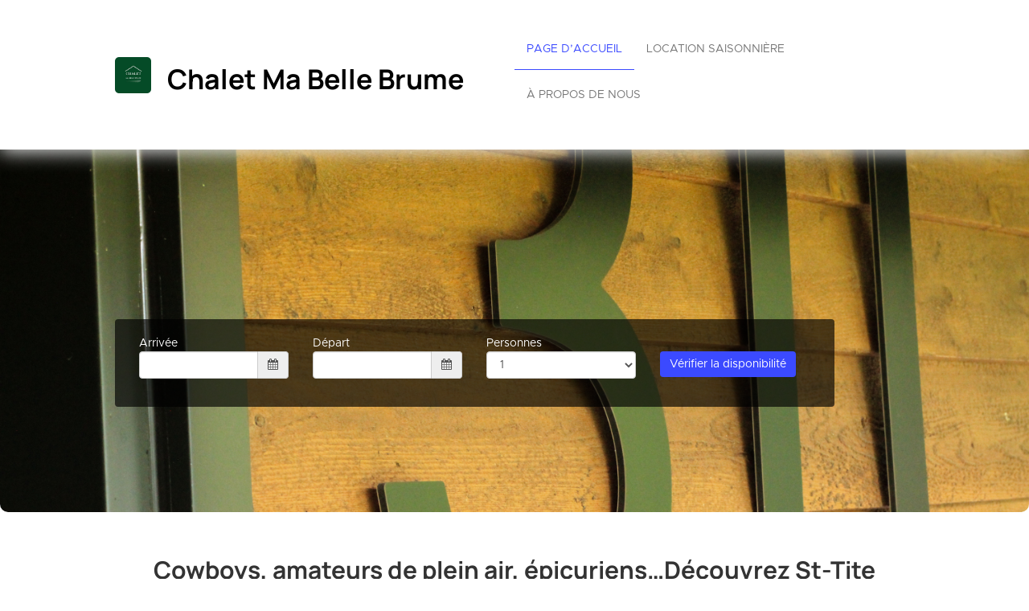

--- FILE ---
content_type: text/html; charset=utf-8
request_url: https://chaletmabellebrume.com/fr/
body_size: 25287
content:











<!DOCTYPE html>

<html lang="fr">
  <head>
    <title>Chalet Ma Belle Brume</title>
    <meta property="og:title" content="Chalet Ma Belle Brume" />
    <meta property="og:description" content="  St-Tite vibre au rythme des cowboys en septembre, mais découvrez tout son charme tout au long de l’année.   Amateurs de plein air vous serez ravis avec un sentier désigné autour du lac. Autant d’activités estivales qu’hivernales (raquettes, ski de fond, motoneige, baignade, vélo, marche, etc.).  Les épicuriens seront aussi sous le charme d’une microbrasserie, d’une brûlerie, d’une boulangerie. Découvrez St-Tite et ses environs, à tout moment, en famille ou en amoureux !                         " />
    <meta property="og:image" content="https://login.smoobu.com/upload/images/website/logo/a/f/0/2/a/a/3/f/website_logo_5f0c6bf71054ff620eab88805f4e0b40ab9770ceec03e72e8cceff951046d2b7.jpg" />
    <meta property="og:type" content="Website" />
    <meta property="og:url" content="chaletmabellebrume.com/" />
    
<meta charset="utf-8">
<meta http-equiv="X-UA-Compatible" content="IE=edge">
<meta name="viewport" content="width=device-width, initial-scale=1.0">
<link rel="stylesheet" media="screen" href="/webjars/bootstrap/3.3.6/css/bootstrap.min.css">
<link rel="stylesheet" media="screen" href="/assets/stylesheets/flexslider.css">
<link rel="stylesheet" media="screen" href="/assets/stylesheets/style.css">
<link rel="stylesheet" media="screen" href="/assets/stylesheets/main.css">
<link rel="stylesheet" media="screen" href="/assets/stylesheets/font-awesome/css/font-awesome.min.css">
<link rel="stylesheet" media="screen" href="/assets/stylesheets/flag-icons/css/flag-icon.min.css">
<link rel="stylesheet" media="screen" href="/assets/stylesheets/js-cookie.css">
<link rel="shortcut icon" type="image/ico" href="/assets/images/favicon.ico">

<link rel="stylesheet" type="text/css" href="/assets/stylesheets/bootstrap-datepicker-1.7.1.min.css" />


    
  </head>
  <body class="collapsing_header index">
    

	

<header>
  <div class="container">
    <div class="navbar navbar-default" role="navigation">
      <div class="row">
        <div class="col-sm-12 col-md-6">
          <div class="navbar-header">
            <a class="navbar-brand" href="/fr/">
              <div class="brand">
              

                <img src="https://login.smoobu.com/upload/images/website/logo/a/f/0/2/a/a/3/f/website_logo_5f0c6bf71054ff620eab88805f4e0b40ab9770ceec03e72e8cceff951046d2b7.jpg">
              </div>
              <h1 class="logo_title">
              Chalet Ma Belle Brume
              </h1>
            </a>
            <a class="btn btn-navbar btn-default navbar-toggle" data-toggle="collapse" data-target=".navbar-collapse">
              <span class="icon-bar"></span>
              <span class="icon-bar"></span>
              <span class="icon-bar"></span>
            </a>
          </div>
        </div>
        <div class="col-sm-12 col-md-6 menu">
          <div class="collapse navbar-collapse">
            <ul class="nav pull-right navbar-nav">
              <li class="active"><a href="/fr/">Page d’accueil</a></li>
              <li>
              

                <a href="/fr/apartment/MaBelleBrume/699470">Location saisonnière</a>
              
              </li>
              <li>
                <a href="http://chaletmabellebrume.com/fr/aboutus">À propos de nous</a>
              </li>
            </ul>
          </div>
        </div>
      </div>
    </div>
  </div>
</header>

	<section id="slider_wrapper" class="slider_wrapper full_page_photo">
		<div id="main_flexslider" class="flexslider">
			<ul class="slides">
				

					<li class="item" style="background-image: url(https://login.smoobu.com/upload/images/b/c/6/5/8/5/d/a/bc6585da56cc88272351d1972ecdbae695068e11c9a1f87444073f4e1411a160.jpg)"></li>
				

					<li class="item" style="background-image: url(https://login.smoobu.com/upload/images/4/2/6/7/4/6/5/c/4267465c45438865c2fab5f2979819c1802ac85878907f4309e3ea1870bc0ee2.jpg)"></li>
				

					<li class="item" style="background-image: url(https://login.smoobu.com/upload/images/7/5/d/d/e/f/9/c/75ddef9c002c7149fbeccd7753b3357ea9510431d5cfd08ba40985fe280867b8.jpeg)"></li>
				

					<li class="item" style="background-image: url(https://login.smoobu.com/upload/images/8/6/b/0/0/f/2/5/86b00f25f02d2a2d07df3edb58062970373b2fac9a1a1459de9f0e80f4fa0d68.jpeg)"></li>
				

					<li class="item" style="background-image: url(https://login.smoobu.com/upload/images/a/9/4/e/4/b/6/0/a94e4b603e239424370d3a9b87f8f8ade894ee601880239d7cd47a64ba531535.jpg)"></li>
				

					<li class="item" style="background-image: url(https://login.smoobu.com/upload/images/b/e/b/6/9/3/3/d/beb6933d8f7aa10855d99b2605902d2533ecaa08eb888c59f60f9e5f0dcfe017.jpg)"></li>
				

					<li class="item" style="background-image: url(https://login.smoobu.com/upload/images/7/8/9/5/c/e/a/4/7895cea45c14368600e1516c3ebe8a18688895285f929c8556d5829e549470b2.jpg)"></li>
				

					<li class="item" style="background-image: url(https://login.smoobu.com/upload/images/c/3/1/2/7/f/2/4/c3127f244f29949e48c80e9b028c1849cbeb892f62a8fdb56aa8e9183881a91e.jpg)"></li>
				

					<li class="item" style="background-image: url(https://login.smoobu.com/upload/images/a/f/9/1/6/3/1/8/af916318fbe940a23c4e1efaabed3c3ceb2181e26449162bfeb0936b12e7d7a5.jpeg)"></li>
				

					<li class="item" style="background-image: url(https://login.smoobu.com/upload/images/f/7/0/8/d/d/6/7/f708dd673930f32fb5ef989fa3dadc37a82d5e94fb720986e4e79306d51624e6.jpeg)"></li>
				

					<li class="item" style="background-image: url(https://login.smoobu.com/upload/images/4/9/3/5/0/2/1/e/4935021ec6c761ef0ad57d391609891f9ee4ec655a48555ec0e6d2ac6bdaa0f4.jpeg)"></li>
				

					<li class="item" style="background-image: url(https://login.smoobu.com/upload/images/a/8/0/f/5/5/7/d/a80f557d2cadf93db05ae7382fb4251c73aeb24efb80ea4db7fc57337695be0c.jpeg)"></li>
				

					<li class="item" style="background-image: url(https://login.smoobu.com/upload/images/f/f/d/a/0/4/a/d/ffda04ada430da334e45fb66f2d1b6bedce3b363f6beebf65ba91485249f617f.jpeg)"></li>
				

					<li class="item" style="background-image: url(https://login.smoobu.com/upload/images/c/0/1/2/1/4/0/3/c01214030680264a419db1c8a10b3df407add97460282111d96e0fdd31564911.jpeg)"></li>
				

					<li class="item" style="background-image: url(https://login.smoobu.com/upload/images/f/f/e/c/6/5/d/6/ffec65d6e15aeed7643020c93c5cf1ac783828363df9134da5843c30a93e746a.jpeg)"></li>
				

					<li class="item" style="background-image: url(https://login.smoobu.com/upload/images/0/3/b/2/1/9/e/1/03b219e10132b6b2594595294e89026ec9a94b6c489189d653c89ba3c9fa4b0c.jpeg)"></li>
				

					<li class="item" style="background-image: url(https://login.smoobu.com/upload/images/a/f/7/3/4/f/8/0/af734f8017c23e0db4a50c7185fb1b4928feefdb42e600a320439daadda94575.jpeg)"></li>
				

					<li class="item" style="background-image: url(https://login.smoobu.com/upload/images/3/9/f/5/4/0/6/6/39f5406671caf9312474ecc7289ebab9ee3f7c6d19b4719398a946a6ca1166ce.jpeg)"></li>
				

					<li class="item" style="background-image: url(https://login.smoobu.com/upload/images/e/7/8/c/a/b/e/4/e78cabe4780aac266a1d42f955c8f61d1363a232baac1fd992dc3bcfc7d0f6a1.jpg)"></li>
				

					<li class="item" style="background-image: url(https://login.smoobu.com/upload/images/c/3/e/a/e/f/a/7/c3eaefa71bae584bd06b0837659be79d535395403f290c1834b3110e08678778.jpeg)"></li>
				

					<li class="item" style="background-image: url(https://login.smoobu.com/upload/images/e/d/f/0/2/8/b/3/edf028b35af090073c54dc086bb1c1b81bf97a33ecf095ee950245c81f8e8155.jpeg)"></li>
				

					<li class="item" style="background-image: url(https://login.smoobu.com/upload/images/2/3/0/1/5/8/4/b/2301584b93eba4cb5bd6ed469438c408ec369b55a9fd978e19321280acbee6a3.jpeg)"></li>
				

					<li class="item" style="background-image: url(https://login.smoobu.com/upload/images/1/4/2/8/9/0/2/f/1428902f7f8e02d726f26885bb7072bb4cf9676faf0f676bc3b3e1c3e475f150.jpeg)"></li>
				

					<li class="item" style="background-image: url(https://login.smoobu.com/upload/images/5/0/5/4/a/d/5/5/5054ad55fda1258c353e6e036bb487574b68b3429efa80d0d23356f688ddc7ed.jpeg)"></li>
				

					<li class="item" style="background-image: url(https://login.smoobu.com/upload/images/e/2/8/6/e/7/9/1/e286e791d8d7159a76a973e75c3d8d014afa012f4a9f3913dedf4ad2ae968393.jpeg)"></li>
				

					<li class="item" style="background-image: url(https://login.smoobu.com/upload/images/e/5/6/8/8/3/6/e/e568836eb3c18168aae3953d886d39232ddbba44c54799b76ceae56d1c61e620.jpeg)"></li>
				

					<li class="item" style="background-image: url(https://login.smoobu.com/upload/images/c/4/0/6/d/1/7/d/c406d17da73656cfd3a7098951732c8e5b09768d0ff20410315651b03cdc753c.jpeg)"></li>
				

					<li class="item" style="background-image: url(https://login.smoobu.com/upload/images/3/b/7/0/2/1/9/3/3b7021931de1ed7d279d0e381e52014f62727e834af93e2c7c98413a0b2fee3d.jpeg)"></li>
				

					<li class="item" style="background-image: url(https://login.smoobu.com/upload/images/5/0/1/3/d/5/3/7/5013d537abef5a2536f6006f3394c5df72618c51707e2a698eb3c5e92f8a5d73.jpeg)"></li>
				

					<li class="item" style="background-image: url(https://login.smoobu.com/upload/images/b/9/3/b/4/1/8/5/b93b4185ad379bd2a6999ddfa49946240961722ad8603867d0a7d933d3196826.jpeg)"></li>
				

					<li class="item" style="background-image: url(https://login.smoobu.com/upload/images/d/7/c/d/2/8/f/9/d7cd28f9d58bbe498235c6899e0abd3ebcfa239f6196aa9f5f0f3fe33e6c6b73.jpg)"></li>
				

					<li class="item" style="background-image: url(https://login.smoobu.com/upload/images/8/2/d/4/0/9/3/f/82d4093f2f252611a8f9688e427208acb20f4d157ff04b2bb707e4e9bffe9d63.jpg)"></li>
				

					<li class="item" style="background-image: url(https://login.smoobu.com/upload/images/1/c/0/e/c/2/3/5/1c0ec235ad9fb3447b6976512672418a1e9923059cf76590485013948892c1da.jpg)"></li>
				

					<li class="item" style="background-image: url(https://login.smoobu.com/upload/images/a/4/d/6/6/2/c/1/a4d662c1eca1ca2857d1859b1b3565a22087ac54223db56ff94043ca262b216e.jpg)"></li>
				

					<li class="item" style="background-image: url(https://login.smoobu.com/upload/images/a/2/6/c/d/7/f/a/a26cd7fa9d94b105bf866a6d5c43d40faf960e437ca95fa56870e85b81d73cc2.jpg)"></li>
				

					<li class="item" style="background-image: url(https://login.smoobu.com/upload/images/b/3/6/9/e/a/4/8/b369ea48cab2b5fd8fec3e2141c30834f0ca561686a3d4b8b6b0a65624eb128a.jpg)"></li>
				

					<li class="item" style="background-image: url(https://login.smoobu.com/upload/images/0/3/6/a/a/b/5/2/036aab521bfaa8a615415e00b19a189d23b7194542edb5d7157422702ec666a7.jpg)"></li>
				

					<li class="item" style="background-image: url(https://login.smoobu.com/upload/images/5/0/e/2/3/8/3/3/50e23833a13816b4162ba1481b5c009d42b08957b7b5735cb5d263e7faf38f8e.jpg)"></li>
				

					<li class="item" style="background-image: url(https://login.smoobu.com/upload/images/4/a/d/7/4/c/0/8/4ad74c080bee3857ed40de97490315ac1d1782847b5fc572a2ad1d85efbf5687.jpg)"></li>
				
			</ul>
		</div>

		<div class="container datetimepicker-wrapper show">
			<div class="datetimepicker home" id="apartmentContainer" data-controller="ApartmentAvailability/ApartmentAvailability/initializeDateRange,ApartmentAvailability/ApartmentAvailability/datepickerUpdateOptions,ApartmentAvailability/ApartmentAvailability/hideDatePickerOnScrollDown">
				<div class="row">
					<div class="col-xs-12 col-sm-3 form-group">
						Arrivée
						<div class="input-group">
							<input type="text" data-range-role="start" class="span2 form-control" value="" id="dpArrival" onfocus="blur();" data-url="/getArrivalDates/_start_/_end_">
							<span
								class="input-group-addon"
								data-controller="ApartmentAvailability/ApartmentAvailability/showDatepicker"
								data-target=".show #dpArrival"
							><i class="fa fa-calendar" aria-hidden="true"></i></span>
						</div>
					</div>
					<div class="col-xs-12 col-sm-3 form-group">
						Départ
						<div class="input-group">
							<input type="text" data-range-role="end" class="span2 form-control" value="" id="dpDeparture" onfocus="blur();" data-url="/getDepartureDates/_start_/_end_">
							<span class="input-group-addon" data-controller="ApartmentAvailability/ApartmentAvailability/showDatepicker"
							data-target=".show #dpDeparture"><i class="fa fa-calendar" aria-hidden="true"></i></span>
						</div>
					</div>
					<div class="col-xs-12 col-sm-3 form-group ">
						Personnes
						<div class="dropdown">
							<select class="form-control guests" id="guests">
								

									<option value="1">1</option>
								

									<option value="2">2</option>
								

									<option value="3">3</option>
								

									<option value="4">4</option>
								

									<option value="5">5</option>
								

									<option value="6">6</option>
								

									<option value="7">7</option>
								

									<option value="8">8</option>
								
							</select>
						</div>
					</div>

					<div class="col-xs-12 col-sm-2 form-group hidden">
						Adultes
						<div class="dropdown">
							<select class="form-control adults" id="adults">
								<option value="0">0</option>
							

								<option value="1" selected="selected">1</option>
							

								<option value="2" >2</option>
							

								<option value="3" >3</option>
							

								<option value="4" >4</option>
							

								<option value="5" >5</option>
							

								<option value="6" >6</option>
							

								<option value="7" >7</option>
							

								<option value="8" >8</option>
							
							</select>
						</div>
					</div>
					<div class="col-xs-12 col-sm-2 form-group hidden">
						Enfants
						<div class="dropdown">
							<select class="form-control children" id="children">
								<option value="0">0</option>
							

								<option value="1">1</option>
							

								<option value="2">2</option>
							

								<option value="3">3</option>
							

								<option value="4">4</option>
							

								<option value="5">5</option>
							

								<option value="6">6</option>
							

								<option value="7">7</option>
							

								<option value="8">8</option>
							
							</select>
						</div>
					</div>
					<div class="col-xs-12 col-sm-3 form-group">
						<button class="btn-primary btn bg-color-blue" data-controller="ApartmentAvailability/ApartmentAvailability/checkAvailabilityAndRedirect" data-url="/fr/apartmentsAvailable">Vérifier la disponibilité</button>
					</div>
					<div id="equalDatesError" class="col-xs-12 col-sm-12 form-group" hidden>
						<span class="glyphicon glyphicon-exclamation-sign "></span>

						La date d’arrivée et départ ne peuvent pas coïncider.
					</div>
				</div>
			</div>
		</div>
	</section>

	<div class="main">

		<section class="call_to_action">
			<div class="container">
				<h2 style="margin-bottom: 45px">



Cowboys, amateurs de plein air, épicuriens…Découvrez St-Tite autrement !</h2>
				<span>



<div id="smoobuCalendarIframe" style="text-align: center;"><span style="text-align: left;">St-Tite vibre au rythme des cowboys en septembre, mais découvrez tout son charme tout au long de l’année.   Amateurs de plein air vous serez ravis avec un sentier désigné autour du lac. Autant d’activités estivales qu’hivernales (raquettes, ski de fond, motoneige, baignade, vélo, marche, etc.).  Les épicuriens seront aussi sous le charme d’une microbrasserie, d’une brûlerie, d’une boulangerie. Découvrez St-Tite et ses environs, à tout moment, en famille ou en amoureux !</span><br></div><p> </p><p><br></p><div id="smoobuCalendarIframe">  <link rel="stylesheet" type="text/css" href="https://login.smoobu.com/css/singleCalendarWidgetIframe.css">  <iframe class="smallDevices" height="540px" width="280px" src="https://login.smoobu.com/fr/cockpit/widget/show-calendar-iframe/699470/f05ab26a1427d48cdfc4cb630217a04a2a14450bcd639b7fc7abaa8a05c56645"></iframe>  <iframe class="bigDevices" height="600px" width="1000px" src="https://login.smoobu.com/fr/cockpit/widget/show-calendar-iframe/699470/f05ab26a1427d48cdfc4cb630217a04a2a14450bcd639b7fc7abaa8a05c56645"></iframe></div><p><br></p></span>
			</div>
		</section>
		<section class="portfolio_teasers_wrapper">
			<div class="container">
			
				<div class="portfolio_strict row">

				

						

						<div class="col-sm-4 col-sm-offset-4">
							<div class="portfolio_item wow animated flipInX"> <a href="/fr/apartment/MaBelleBrume/699470" data-path-hover="M 180,190 0,158 0,0 180,0 z">
								<figure style="background-image:url('https://login.smoobu.com/upload/images/b/c/6/5/8/5/d/a/bc6585da56cc88272351d1972ecdbae695068e11c9a1f87444073f4e1411a160.jpg')">
									<svg viewBox="0 0 180 320" preserveAspectRatio="none">
										<path d="M 180,0 0,0 0,0 180,0 z"/>
									</svg>
									<figcaption>
										<p>
											Ma Belle Brume
											<br />
											<br />
											
											

												8 Personnes<br />
											
											

												
												

													3 Chambres
												
											
										</p>
										<div class="view_button bg-color-blue">Détails</div>
									</figcaption>
								</figure>
							</a>
								<div class="portfolio_description"
									

										style="border-bottom: 0"
									
								>
									<h3><a class="font-color-blue" href="/fr/apartment/MaBelleBrume/699470">Ma Belle Brume</a></h3>
								</div>
							</div>
						</div>
					

					
				</div>
			</div>
		</section>

		

<footer>
    <section id="footer_teasers_wrapper">
        <div class="container">
            <div class="row">
                <div class="footer_teaser col-sm-6 col-md-6">
                    <h3>Contact</h3>
                    <p>
                    Sébastien Rhéaume, Ma Belle Brume
                    </p>
                    <p>
                        311, chemin Périgny, G0X 3H0 Saint-Tite, ,
                        

                            Canada
                        
                    </p>
                    <p><i class="fa fa-phone"></i> 514-792-9058</p>
                    <p><i class="fa fa-phone"></i> 1-514-792-9058 (mobile)</p>
                    

                        <p><i class="fa fa-envelope"></i> <a class="font-color-blue" href="mailto:chaletmabellebrume@gmail.com">chaletmabellebrume@gmail.com</a></p>
                    
                    
                    

                        <p>
                            

                                <a class="font-color-blue" href="/fr/termsOfUse">Conditions d’utilisations</a>
                            
                            
                            
                        </p>
                    
                </div>
            </div>
        </div>
    </section>
    <section class="copyright">
        <div class="container">
            <div class="row">
                <div class="text-right col-sm-6 col-md-6">
                    <div class="language">
                        <ul class="nav languageSwitcher">
                            <li class="">
                                <a href="javascript:void(0);" class="font-color-blue dropdown-toggle text-left" data-toggle="dropdown">
                                    <div class="flag-wrapper">
                                        

                                            

                                                <div class="img-thumbnail flag flag-icon-background flag-icon-fr"></div>
                                            
                                        
                                    </div>
                                    Français
                                </a>
                                <ul class="dropdown-menu">
                                    

                                        <li role="presentation">
                                            <a href="/en/" role="menuitem">
                                                <div class="flag-wrapper">
                                                    

                                                        

                                                            <div class="img-thumbnail flag flag-icon-background flag-icon-en"></div>
                                                        
                                                    
                                                </div>
                                                English
                                            </a>
                                        </li>
                                    

                                        <li role="presentation">
                                            <a href="/fr/" role="menuitem">
                                                <div class="flag-wrapper">
                                                    

                                                        

                                                            <div class="img-thumbnail flag flag-icon-background flag-icon-fr"></div>
                                                        
                                                    
                                                </div>
                                                Français
                                            </a>
                                        </li>
                                    
                                </ul>
                            </li>
                        </ul>
                    </div>
                    Copyright ©2026
                </div>
                <div class="text-right col-sm-6 col-md-6">
                        Logiciel de locations saisonnières de
                    <a class="font-color-blue" href="https://www.smoobu.com" target="_blank">
                        Smoobu
                    </a>
                </div>
            </div>
        </div>
    </section>
</footer>
	</div>


    
<script type="text/javascript">
		var DiResourceUrl = "/assets/javascripts";
    var locale = "fr";
    var full_locale = "fr";
</script>

<script src='/webjars/jquery/2.2.2/jquery.min.js' type="text/javascript"></script>
<script src='/webjars/bootstrap/3.3.6/js/bootstrap.min.js' type="text/javascript"></script>

<script src='/assets/lib/di-js/JqueryUtils.js' type="text/javascript"></script>
<script src='/assets/lib/di-js/Di.js' type="text/javascript"></script>

<script src='/assets/javascripts/template/collapser.js' type="text/javascript"></script>
<script src='/assets/javascripts/template/contact_form.js' type="text/javascript"></script>
<script src='/assets/javascripts/template/parallax.min.js' type="text/javascript"></script>
<script src='/assets/javascripts/template/jquery.mb.YTPlayer.js' type="text/javascript"></script>
<script src='/assets/javascripts/template/modernizr.custom.48287.js' type="text/javascript"></script>
<script src='/assets/javascripts/template/jquery.flexslider-min.js' type="text/javascript"></script>
<script src='/assets/javascripts/template/isotope/jquery.isotope.min.js' type="text/javascript"></script>
<script src='/assets/javascripts/template/jquery.ui.totop.js' type="text/javascript"></script>
<script src='/assets/javascripts/template/easing.js' type="text/javascript"></script>
<script src='/assets/javascripts/template/wow.min.js' type="text/javascript"></script>
<script src='/assets/javascripts/template/snap.svg-min.js' type="text/javascript"></script>
<script src='/assets/javascripts/template/restart_theme.js' type="text/javascript"></script>

<script src='/assets/lib/di-js/JqueryUtils.js' type="text/javascript"></script>
<script src='/assets/lib/di-js/Di.js' type="text/javascript"></script>
<script src='/assets/javascripts/bootstrap-datepicker.js' type="text/javascript"></script>
<script src='/assets/javascripts/js-cookie.js' type="text/javascript"></script>
<script src='/assets/javascripts/CurrentPageMarker.js' type="text/javascript"></script>



    <script src='https://cdnjs.cloudflare.com/ajax/libs/bootstrap-datepicker/1.7.1/locales/bootstrap-datepicker.fr.min.js' type="text/javascript"></script>


<script>
        window.addEventListener('load', function(){

          setTimeout(function() {

            var aAllImages= document.getElementsByTagName('img');
            for (var i=0; i < aAllImages.length; i++) {

              if (aAllImages[i].getAttribute('data-src')) {

                aAllImages[i].setAttribute('src', aAllImages[i].getAttribute('data-src'));
              }
            }

            var aAllFigures= document.getElementsByTagName('figure');
            for (var j=0; j < aAllFigures.length; j++) {

              if (aAllFigures[j].getAttribute('data-src')) {

                aAllFigures[j].setAttribute('style', aAllFigures[j].getAttribute('data-src'));
              }
            }
          }, 100);
        }, false)
</script>

    

      
    

  <div class="modal fade" id="imagePopUp" tabindex="-1" role="dialog" aria-labelledby="imagePopUp">
    <img
      class="modal-content"
      src=""
    >
    </div>

    
  </body>
</html>




--- FILE ---
content_type: text/html; charset=UTF-8
request_url: https://login.smoobu.com/fr/cockpit/widget/show-calendar-iframe/699470/f05ab26a1427d48cdfc4cb630217a04a2a14450bcd639b7fc7abaa8a05c56645
body_size: 349
content:
<html lang="fr">
  <head></head>
  <body class="blankLayout">
  <div class="content container-fluid">
    
    <div id="smoobuApartment699470fr" class="calendarWidget">
      <div
        class="calendarContent"
        data-load-calendar-url="https://login.smoobu.com/fr/cockpit/widget/single-calendar/699470"
        data-verification="f05ab26a1427d48cdfc4cb630217a04a2a14450bcd639b7fc7abaa8a05c56645"
        data-baseUrl="https://login.smoobu.com"
        data-disable-css="false"
      ></div>
      <script type="text/javascript" src="https://login.smoobu.com/js/Apartment/CalendarWidget.js"></script>
    </div>
  </div>
  </body>
</html>

--- FILE ---
content_type: text/html; charset=UTF-8
request_url: https://login.smoobu.com/fr/cockpit/widget/show-calendar-iframe/699470/f05ab26a1427d48cdfc4cb630217a04a2a14450bcd639b7fc7abaa8a05c56645
body_size: 349
content:
<html lang="fr">
  <head></head>
  <body class="blankLayout">
  <div class="content container-fluid">
    
    <div id="smoobuApartment699470fr" class="calendarWidget">
      <div
        class="calendarContent"
        data-load-calendar-url="https://login.smoobu.com/fr/cockpit/widget/single-calendar/699470"
        data-verification="f05ab26a1427d48cdfc4cb630217a04a2a14450bcd639b7fc7abaa8a05c56645"
        data-baseUrl="https://login.smoobu.com"
        data-disable-css="false"
      ></div>
      <script type="text/javascript" src="https://login.smoobu.com/js/Apartment/CalendarWidget.js"></script>
    </div>
  </div>
  </body>
</html>

--- FILE ---
content_type: text/html; charset=UTF-8
request_url: https://login.smoobu.com/fr/cockpit/widget/single-calendar/699470
body_size: 763
content:
<div>
  <div class="container multiCalendarWidget" data-controller="Apartment/SingleCalendar/responsiveDesign">

    
                  
                    <div class="fullCalendar">
  <div class="calendar singleCalendarWidget first">
    <div class="header">
      <div id="firstPartHeader">
        2026      </div>
      <div id="secondPartHeader">

        <h2>Janvier</h2>
        
          <a class="btn-prev" data-controller="Apartment/SingleCalendar/loadPrevMonth" href="#"><img src="https://login.smoobu.com/img/singleCalendarWidgetPrevMonth.svg"></a>
        
        <a class="btn-next first" data-controller="Apartment/SingleCalendar/loadNextMonth" href="#"><img src="https://login.smoobu.com/img/singleCalendarWidgetNextMonth.svg"></a>
      </div>
    </div>
    <table>
      <thead>
        <tr>
                    <td>Lu</td>
          <td>Ma</td>
          <td>Me</td>
          <td>Je</td>
          <td>Ve</td>
          <td>Sa</td>
          
            <td>Di</td>
                  </tr>
      </thead>
      <tbody>
      
        <tr>
          
            <td class=""></td>
          
            <td class=""></td>
          
            <td class=""></td>
          
            <td class="normal">01</td>
          
            <td class="normal">02</td>
          
            <td class="normal">03</td>
          
            <td class="normal">04</td>
                  </tr>
      
        <tr>
          
            <td class="normal">05</td>
          
            <td class="normal">06</td>
          
            <td class="normal">07</td>
          
            <td class="normal">08</td>
          
            <td class="normal">09</td>
          
            <td class="normal">10</td>
          
            <td class="normal">11</td>
                  </tr>
      
        <tr>
          
            <td class="normal">12</td>
          
            <td class="normal">13</td>
          
            <td class="normal">14</td>
          
            <td class="normal">15</td>
          
            <td class="current-day normal">16</td>
          
            <td class="normal">17</td>
          
            <td class="normal">18</td>
                  </tr>
      
        <tr>
          
            <td class="departure">19</td>
          
            <td class="">20</td>
          
            <td class="">21</td>
          
            <td class="">22</td>
          
            <td class="">23</td>
          
            <td class="">24</td>
          
            <td class="">25</td>
                  </tr>
      
        <tr>
          
            <td class="">26</td>
          
            <td class="">27</td>
          
            <td class="">28</td>
          
            <td class="">29</td>
          
            <td class="">30</td>
          
            <td class="">31</td>
          
            <td class=""></td>
                  </tr>
            </tbody>
    </table>
  </div>
</div>    
                  
                    <div class="fullCalendar">
  <div class="calendar singleCalendarWidget last">
    <div class="header">
      <div id="firstPartHeader">
        2026      </div>
      <div id="secondPartHeader">

        <h2>Février</h2>
        
        <a class="btn-next last" data-controller="Apartment/SingleCalendar/loadNextMonth" href="#"><img src="https://login.smoobu.com/img/singleCalendarWidgetNextMonth.svg"></a>
      </div>
    </div>
    <table>
      <thead>
        <tr>
                    <td>Lu</td>
          <td>Ma</td>
          <td>Me</td>
          <td>Je</td>
          <td>Ve</td>
          <td>Sa</td>
          
            <td>Di</td>
                  </tr>
      </thead>
      <tbody>
      
        <tr>
          
            <td class=""></td>
          
            <td class=""></td>
          
            <td class=""></td>
          
            <td class=""></td>
          
            <td class=""></td>
          
            <td class=""></td>
          
            <td class="">01</td>
                  </tr>
      
        <tr>
          
            <td class="">02</td>
          
            <td class="">03</td>
          
            <td class="">04</td>
          
            <td class="">05</td>
          
            <td class="">06</td>
          
            <td class="">07</td>
          
            <td class="">08</td>
                  </tr>
      
        <tr>
          
            <td class="">09</td>
          
            <td class="arrival">10</td>
          
            <td class="normal">11</td>
          
            <td class="normal">12</td>
          
            <td class="departure">13</td>
          
            <td class="">14</td>
          
            <td class="">15</td>
                  </tr>
      
        <tr>
          
            <td class="">16</td>
          
            <td class="">17</td>
          
            <td class="">18</td>
          
            <td class="arrival">19</td>
          
            <td class="normal">20</td>
          
            <td class="normal">21</td>
          
            <td class="normal">22</td>
                  </tr>
      
        <tr>
          
            <td class="departure">23</td>
          
            <td class="">24</td>
          
            <td class="">25</td>
          
            <td class="">26</td>
          
            <td class="">27</td>
          
            <td class="">28</td>
          
            <td class=""></td>
                  </tr>
            </tbody>
    </table>
  </div>
</div>    
    

  </div>
</div>

--- FILE ---
content_type: text/html; charset=UTF-8
request_url: https://login.smoobu.com/fr/cockpit/widget/single-calendar/699470
body_size: 763
content:
<div>
  <div class="container multiCalendarWidget" data-controller="Apartment/SingleCalendar/responsiveDesign">

    
                  
                    <div class="fullCalendar">
  <div class="calendar singleCalendarWidget first">
    <div class="header">
      <div id="firstPartHeader">
        2026      </div>
      <div id="secondPartHeader">

        <h2>Janvier</h2>
        
          <a class="btn-prev" data-controller="Apartment/SingleCalendar/loadPrevMonth" href="#"><img src="https://login.smoobu.com/img/singleCalendarWidgetPrevMonth.svg"></a>
        
        <a class="btn-next first" data-controller="Apartment/SingleCalendar/loadNextMonth" href="#"><img src="https://login.smoobu.com/img/singleCalendarWidgetNextMonth.svg"></a>
      </div>
    </div>
    <table>
      <thead>
        <tr>
                    <td>Lu</td>
          <td>Ma</td>
          <td>Me</td>
          <td>Je</td>
          <td>Ve</td>
          <td>Sa</td>
          
            <td>Di</td>
                  </tr>
      </thead>
      <tbody>
      
        <tr>
          
            <td class=""></td>
          
            <td class=""></td>
          
            <td class=""></td>
          
            <td class="normal">01</td>
          
            <td class="normal">02</td>
          
            <td class="normal">03</td>
          
            <td class="normal">04</td>
                  </tr>
      
        <tr>
          
            <td class="normal">05</td>
          
            <td class="normal">06</td>
          
            <td class="normal">07</td>
          
            <td class="normal">08</td>
          
            <td class="normal">09</td>
          
            <td class="normal">10</td>
          
            <td class="normal">11</td>
                  </tr>
      
        <tr>
          
            <td class="normal">12</td>
          
            <td class="normal">13</td>
          
            <td class="normal">14</td>
          
            <td class="normal">15</td>
          
            <td class="current-day normal">16</td>
          
            <td class="normal">17</td>
          
            <td class="normal">18</td>
                  </tr>
      
        <tr>
          
            <td class="departure">19</td>
          
            <td class="">20</td>
          
            <td class="">21</td>
          
            <td class="">22</td>
          
            <td class="">23</td>
          
            <td class="">24</td>
          
            <td class="">25</td>
                  </tr>
      
        <tr>
          
            <td class="">26</td>
          
            <td class="">27</td>
          
            <td class="">28</td>
          
            <td class="">29</td>
          
            <td class="">30</td>
          
            <td class="">31</td>
          
            <td class=""></td>
                  </tr>
            </tbody>
    </table>
  </div>
</div>    
                  
                    <div class="fullCalendar">
  <div class="calendar singleCalendarWidget last">
    <div class="header">
      <div id="firstPartHeader">
        2026      </div>
      <div id="secondPartHeader">

        <h2>Février</h2>
        
        <a class="btn-next last" data-controller="Apartment/SingleCalendar/loadNextMonth" href="#"><img src="https://login.smoobu.com/img/singleCalendarWidgetNextMonth.svg"></a>
      </div>
    </div>
    <table>
      <thead>
        <tr>
                    <td>Lu</td>
          <td>Ma</td>
          <td>Me</td>
          <td>Je</td>
          <td>Ve</td>
          <td>Sa</td>
          
            <td>Di</td>
                  </tr>
      </thead>
      <tbody>
      
        <tr>
          
            <td class=""></td>
          
            <td class=""></td>
          
            <td class=""></td>
          
            <td class=""></td>
          
            <td class=""></td>
          
            <td class=""></td>
          
            <td class="">01</td>
                  </tr>
      
        <tr>
          
            <td class="">02</td>
          
            <td class="">03</td>
          
            <td class="">04</td>
          
            <td class="">05</td>
          
            <td class="">06</td>
          
            <td class="">07</td>
          
            <td class="">08</td>
                  </tr>
      
        <tr>
          
            <td class="">09</td>
          
            <td class="arrival">10</td>
          
            <td class="normal">11</td>
          
            <td class="normal">12</td>
          
            <td class="departure">13</td>
          
            <td class="">14</td>
          
            <td class="">15</td>
                  </tr>
      
        <tr>
          
            <td class="">16</td>
          
            <td class="">17</td>
          
            <td class="">18</td>
          
            <td class="arrival">19</td>
          
            <td class="normal">20</td>
          
            <td class="normal">21</td>
          
            <td class="normal">22</td>
                  </tr>
      
        <tr>
          
            <td class="departure">23</td>
          
            <td class="">24</td>
          
            <td class="">25</td>
          
            <td class="">26</td>
          
            <td class="">27</td>
          
            <td class="">28</td>
          
            <td class=""></td>
                  </tr>
            </tbody>
    </table>
  </div>
</div>    
    

  </div>
</div>

--- FILE ---
content_type: application/javascript; charset=utf-8
request_url: https://chaletmabellebrume.com/assets/javascripts/template/jquery.mb.YTPlayer.js
body_size: 36689
content:
/*
 * ******************************************************************************
 *  jquery.mb.components
 *  file: jquery.mb.YTPlayer.js
 *
 *  Copyright (c) 2001-2013. Matteo Bicocchi (Pupunzi);
 *  Open lab srl, Firenze - Italy
 *  email: matteo@open-lab.com
 *  site: 	http://pupunzi.com
 *  blog:	http://pupunzi.open-lab.com
 * 	http://open-lab.com
 *
 *  Licences: MIT, GPL
 *  http://www.opensource.org/licenses/mit-license.php
 *  http://www.gnu.org/licenses/gpl.html
 *
 *  last modified: 30/08/13 23.31
 *  *****************************************************************************
 */

/*Browser detection patch*/
(function(){if(!(8>jQuery.fn.jquery.split(".")[1])){jQuery.browser={};jQuery.browser.mozilla=!1;jQuery.browser.webkit=!1;jQuery.browser.opera=!1;jQuery.browser.msie=!1;var a=navigator.userAgent;jQuery.browser.name=navigator.appName;jQuery.browser.fullVersion=""+parseFloat(navigator.appVersion);jQuery.browser.majorVersion=parseInt(navigator.appVersion,10);var c,b;if(-1!=(b=a.indexOf("Opera"))){if(jQuery.browser.opera=!0,jQuery.browser.name="Opera",jQuery.browser.fullVersion=a.substring(b+6),-1!=(b= a.indexOf("Version")))jQuery.browser.fullVersion=a.substring(b+8)}else if(-1!=(b=a.indexOf("MSIE")))jQuery.browser.msie=!0,jQuery.browser.name="Microsoft Internet Explorer",jQuery.browser.fullVersion=a.substring(b+5);else if(-1!=(b=a.indexOf("Chrome")))jQuery.browser.webkit=!0,jQuery.browser.name="Chrome",jQuery.browser.fullVersion=a.substring(b+7);else if(-1!=(b=a.indexOf("Safari"))){if(jQuery.browser.webkit=!0,jQuery.browser.name="Safari",jQuery.browser.fullVersion=a.substring(b+7),-1!=(b=a.indexOf("Version")))jQuery.browser.fullVersion= a.substring(b+8)}else if(-1!=(b=a.indexOf("Firefox")))jQuery.browser.mozilla=!0,jQuery.browser.name="Firefox",jQuery.browser.fullVersion=a.substring(b+8);else if((c=a.lastIndexOf(" ")+1)<(b=a.lastIndexOf("/")))jQuery.browser.name=a.substring(c,b),jQuery.browser.fullVersion=a.substring(b+1),jQuery.browser.name.toLowerCase()==jQuery.browser.name.toUpperCase()&&(jQuery.browser.name=navigator.appName);if(-1!=(a=jQuery.browser.fullVersion.indexOf(";")))jQuery.browser.fullVersion=jQuery.browser.fullVersion.substring(0, a);if(-1!=(a=jQuery.browser.fullVersion.indexOf(" ")))jQuery.browser.fullVersion=jQuery.browser.fullVersion.substring(0,a);jQuery.browser.majorVersion=parseInt(""+jQuery.browser.fullVersion,10);isNaN(jQuery.browser.majorVersion)&&(jQuery.browser.fullVersion=""+parseFloat(navigator.appVersion),jQuery.browser.majorVersion=parseInt(navigator.appVersion,10));jQuery.browser.version=jQuery.browser.majorVersion}})(jQuery);

/*******************************************************************************
 * jQuery.mb.components: jquery.mb.CSSAnimate
 ******************************************************************************/

jQuery.fn.CSSAnimate=function(a,b,k,l,f){return this.each(function(){var c=jQuery(this);if(0!==c.length&&a){"function"==typeof b&&(f=b,b=jQuery.fx.speeds._default);"function"==typeof k&&(f=k,k=0);"function"==typeof l&&(f=l,l="cubic-bezier(0.65,0.03,0.36,0.72)");if("string"==typeof b)for(var j in jQuery.fx.speeds)if(b==j){b=jQuery.fx.speeds[j];break}else b=null;if(jQuery.support.transition){var e="",h="transitionEnd";jQuery.browser.webkit?(e="-webkit-",h="webkitTransitionEnd"):jQuery.browser.mozilla? (e="-moz-",h="transitionend"):jQuery.browser.opera?(e="-o-",h="otransitionend"):jQuery.browser.msie&&(e="-ms-",h="msTransitionEnd");j=[];for(d in a){var g=d;"transform"===g&&(g=e+"transform",a[g]=a[d],delete a[d]);"transform-origin"===g&&(g=e+"transform-origin",a[g]=a[d],delete a[d]);j.push(g);c.css(g)||c.css(g,0)}d=j.join(",");c.css(e+"transition-property",d);c.css(e+"transition-duration",b+"ms");c.css(e+"transition-delay",k+"ms");c.css(e+"transition-timing-function",l);c.css(e+"backface-visibility", "hidden");setTimeout(function(){c.css(a)},0);setTimeout(function(){c.called||!f?c.called=!1:f()},b+20);c.on(h,function(a){c.off(h);c.css(e+"transition","");a.stopPropagation();"function"==typeof f&&(c.called=!0,f());return!1})}else{for(var d in a)"transform"===d&&delete a[d],"transform-origin"===d&&delete a[d],"auto"===a[d]&&delete a[d];if(!f||"string"===typeof f)f="linear";c.animate(a,b,f)}}})}; jQuery.fn.CSSAnimateStop=function(){var a="",b="transitionEnd";jQuery.browser.webkit?(a="-webkit-",b="webkitTransitionEnd"):jQuery.browser.mozilla?(a="-moz-",b="transitionend"):jQuery.browser.opera?(a="-o-",b="otransitionend"):jQuery.browser.msie&&(a="-ms-",b="msTransitionEnd");jQuery(this).css(a+"transition","");jQuery(this).off(b)}; jQuery.support.transition=function(){var a=(document.body||document.documentElement).style;return void 0!==a.transition||void 0!==a.WebkitTransition||void 0!==a.MozTransition||void 0!==a.MsTransition||void 0!==a.OTransition}();

/*
 * Metadata - jQuery plugin for parsing metadata from elements
 * Copyright (c) 2006 John Resig, Yehuda Katz, Jörn Zaefferer, Paul McLanahan
 * Dual licensed under the MIT and GPL licenses:
 *   http://www.opensource.org/licenses/mit-license.php
 *   http://www.gnu.org/licenses/gpl.html
 */

(function(c){c.extend({metadata:{defaults:{type:"class",name:"metadata",cre:/({.*})/,single:"metadata"},setType:function(b,c){this.defaults.type=b;this.defaults.name=c},get:function(b,f){var d=c.extend({},this.defaults,f);d.single.length||(d.single="metadata");var a=c.data(b,d.single);if(a)return a;a="{}";if("class"==d.type){var e=d.cre.exec(b.className);e&&(a=e[1])}else if("elem"==d.type){if(!b.getElementsByTagName)return;e=b.getElementsByTagName(d.name);e.length&&(a=c.trim(e[0].innerHTML))}else void 0!= b.getAttribute&&(e=b.getAttribute(d.name))&&(a=e);0>a.indexOf("{")&&(a="{"+a+"}");a=eval("("+a+")");c.data(b,d.single,a);return a}}});c.fn.metadata=function(b){return c.metadata.get(this[0],b)}})(jQuery);

/***************************************************************************************/
if(typeof ytp != "object")
	ytp ={};

String.prototype.getVideoID=function(){
	var movieURL;
	if(this.substr(0,16)=="https://youtu.be/"){
		movieURL= this.replace("https://youtu.be/","");
	}else if(this.indexOf("http")>-1){
		movieURL = this.match(/[\\?&]v=([^&#]*)/)[1];
	}else{
		movieURL = this
	}
	return movieURL;
};

var isDevice = 'ontouchstart' in window;

function onYouTubePlayerAPIReady() {
	if(ytp.YTAPIReady)
		return;

	ytp.YTAPIReady=true;
	jQuery(document).trigger("YTAPIReady");
}

(function (jQuery) {

	jQuery.mbYTPlayer = {
		name           : "jquery.mb.YTPlayer",
		version        : "2.5.7",
		author         : "Matteo Bicocchi",
		defaults       : {
			containment            : "body",
			ratio                  : "16/9",
			showYTLogo             : false,
			videoURL               : null,
			startAt                : 0,
			autoPlay               : true,
			vol                    :100,
			addRaster              : false,
			opacity                : 1,
			quality                : "default", //or “small”, “medium”, “large”, “hd720”, “hd1080”, “highres”
			mute                   : false,
			loop                   : true,
			showControls           : true,
			showAnnotations        : false,
			printUrl               : true,
			stopMovieOnClick       :false,
			realfullscreen         :true,
			onReady                : function (player) {},
			onStateChange          : function (player) {},
			onPlaybackQualityChange: function (player) {},
			onError                : function (player) {}
		},
		//todo: use @font-face instead
		controls       : {
			play  : "P",
			pause : "p",
			mute  : "M",
			unmute: "A",
			onlyYT: "O",
			showSite: "R",
			ytLogo: "Y"
		},
		rasterImg      : "images/raster.png",
		rasterImgRetina: "images/raster@2x.png",

		buildPlayer: function (options) {

			return this.each(function () {
				var YTPlayer = this;
				var $YTPlayer = jQuery(YTPlayer);

				YTPlayer.loop = 0;
				YTPlayer.opt = {};
				var property = {};

				$YTPlayer.addClass("mb_YTVPlayer");

				if (jQuery.metadata) {
					jQuery.metadata.setType("class");
					property = $YTPlayer.metadata();
				}

				if (jQuery.isEmptyObject(property))
					property = $YTPlayer.data("property") && typeof $YTPlayer.data("property") == "string" ? eval('(' + $YTPlayer.data("property") + ')') : $YTPlayer.data("property");

				jQuery.extend(YTPlayer.opt, jQuery.mbYTPlayer.defaults, options, property);

				var canGoFullscreen = !(jQuery.browser.msie || jQuery.browser.opera || self.location.href != top.location.href);

				if(!canGoFullscreen)
					YTPlayer.opt.realfullscreen = false;

				if (!$YTPlayer.attr("id"))
					$YTPlayer.attr("id", "id_" + new Date().getTime());

				YTPlayer.opt.id = YTPlayer.id;
				YTPlayer.isAlone = false;

				/*to maintain back compatibility
				 * ***********************************************************/
				if (YTPlayer.opt.isBgndMovie)
					YTPlayer.opt.containment = "body";

				if (YTPlayer.opt.isBgndMovie && YTPlayer.opt.isBgndMovie.mute != undefined)
					YTPlayer.opt.mute = YTPlayer.opt.isBgndMovie.mute;

				if (!YTPlayer.opt.videoURL)
					YTPlayer.opt.videoURL = $YTPlayer.attr("href");

				/************************************************************/

				var playerID = "mbYTP_" + YTPlayer.id;
				var videoID = this.opt.videoURL ? this.opt.videoURL.getVideoID() : $YTPlayer.attr("href") ? $YTPlayer.attr("href").getVideoID() : false;
				YTPlayer.videoID = videoID;


				YTPlayer.opt.showAnnotations = (YTPlayer.opt.showAnnotations) ? '0' : '3';
				var playerVars = { 'autoplay': 0, 'modestbranding': 1, 'controls': 0, 'showinfo': 0, 'rel': 0, 'enablejsapi': 1, 'version': 3, 'playerapiid': playerID, 'origin': '*', 'allowfullscreen': true, 'wmode': "transparent", 'iv_load_policy': YTPlayer.opt.showAnnotations};

				var canPlayHTML5 = false;
				var v = document.createElement('video');
				if (v.canPlayType ) { // && !jQuery.browser.msie
					canPlayHTML5 = true;
				}

				if (canPlayHTML5) //  && !(YTPlayer.isPlayList && jQuery.browser.msie)
					jQuery.extend(playerVars, {'html5': 1});

				if(jQuery.browser.msie && jQuery.browser.version < 9 ){
					this.opt.opacity = 1;
				}

				var playerBox = jQuery("<div/>").attr("id", playerID).addClass("playerBox");
				var overlay = jQuery("<div/>").css({position: "absolute", top: 0, left: 0, width: "100%", height: "100%"}).addClass("YTPOverlay"); //YTPlayer.isBackground ? "fixed" :

				YTPlayer.opt.containment = YTPlayer.opt.containment == "self" ? jQuery(this) : jQuery(YTPlayer.opt.containment);

				YTPlayer.isBackground = YTPlayer.opt.containment.get(0).tagName.toLowerCase() == "body";

				if (isDevice && YTPlayer.isBackground){
					$YTPlayer.hide();
					return;
				}

				if (YTPlayer.opt.addRaster) {
					var retina = (window.retina || window.devicePixelRatio > 1);
					overlay.addClass(retina ? "raster retina" : "raster");
				}else{
					overlay.removeClass("raster retina");
				}

				var wrapper = jQuery("<div/>").addClass("mbYTP_wrapper").attr("id", "wrapper_" + playerID);
				wrapper.css({position: "absolute", zIndex: 0, minWidth: "100%", minHeight: "100%",left:0, top:0, overflow: "hidden", opacity: 0});
				playerBox.css({position: "absolute", zIndex: 0, width: "100%", height: "100%", top: 0, left: 0, overflow: "hidden", opacity: this.opt.opacity});
				wrapper.append(playerBox);

				if (YTPlayer.isBackground && ytp.isInit)
					return;

				YTPlayer.opt.containment.children().each(function () {
					if (jQuery(this).css("position") == "static")
						jQuery(this).css("position", "relative");
				});

				if (YTPlayer.isBackground) {
					jQuery("body").css({position: "relative", minWidth: "100%", minHeight: "100%", zIndex: 1, boxSizing: "border-box"});
					wrapper.css({position: "fixed", top: 0, left: 0, zIndex: 0});
					$YTPlayer.hide();
					YTPlayer.opt.containment.prepend(wrapper);
				} else
					YTPlayer.opt.containment.prepend(wrapper);

				YTPlayer.wrapper = wrapper;

				playerBox.css({opacity: 1});

				if (!isDevice){
					playerBox.after(overlay);
					YTPlayer.overlay = overlay;
				}


				if(!YTPlayer.isBackground){
					overlay.on("mouseenter",function(){
						$YTPlayer.find(".mb_YTVPBar").addClass("visible");
					}).on("mouseleave",function(){
								$YTPlayer.find(".mb_YTVPBar").removeClass("visible");
							})
				}

				// add YT API to the header
				//jQuery("#YTAPI").remove();

				if(!ytp.YTAPIReady){
					var tag = document.createElement('script');
					tag.src = "https://www.youtube.com/player_api";
					tag.id = "YTAPI";
					var firstScriptTag = document.getElementsByTagName('script')[0];
					firstScriptTag.parentNode.insertBefore(tag, firstScriptTag);
				}else{
					setTimeout(function(){
						jQuery(document).trigger("YTAPIReady");
					}, 200)
				}

				jQuery(document).on("YTAPIReady", function () {

					if ((YTPlayer.isBackground && ytp.isInit) || YTPlayer.opt.isInit)
						return;

					if(YTPlayer.isBackground && YTPlayer.opt.stopMovieOnClick)
						jQuery(document).off("mousedown.ytplayer").on("mousedown,.ytplayer",function(e){
							var target = jQuery(e.target);
							if(target.is("a") || target.parents().is("a")){
								$YTPlayer.pauseYTP();
							}
						});

					if (YTPlayer.isBackground)
						ytp.isInit = true;

					YTPlayer.opt.isInit = true;

					YTPlayer.opt.vol = YTPlayer.opt.vol ? YTPlayer.opt.vol : 100;

					jQuery.mbYTPlayer.getDataFromFeed(YTPlayer.videoID, YTPlayer);

					jQuery(document).on("getVideoInfo_" + YTPlayer.opt.id, function () {

						if(isDevice && !YTPlayer.isBackground){
							new YT.Player(playerID, {
								height: '100%',
								width: '100%',
								videoId: YTPlayer.videoID,
								events: {
									'onReady': function(){
										$YTPlayer.optimizeDisplay();
										playerBox.css({opacity: 1});
										YTPlayer.wrapper.css({opacity: 1});
										$YTPlayer.optimizeDisplay();
									},
									'onStateChange': function(){}
								}
							});
							return;
						}

						new YT.Player(playerID, {
							videoId   : YTPlayer.videoID.toString(),
							playerVars: playerVars,
							events    : {
								'onReady': function (event) {

									YTPlayer.player = event.target;

									if(YTPlayer.isReady)
										return;

									YTPlayer.isReady = true;

									YTPlayer.playerEl = YTPlayer.player.getIframe();
									$YTPlayer.optimizeDisplay();

									YTPlayer.videoID = videoID;

									jQuery(window).on("resize.YTP",function () {
										$YTPlayer.optimizeDisplay();
									});

									if (YTPlayer.opt.showControls)
										jQuery(YTPlayer).buildYTPControls();

									//YTPlayer.player.setPlaybackQuality(YTPlayer.opt.quality);

									if (YTPlayer.opt.startAt > 0)
										YTPlayer.player.seekTo(parseFloat(YTPlayer.opt.startAt), true);

									if (!YTPlayer.opt.autoPlay) {

										$YTPlayer.stopYTP();
										YTPlayer.checkForStartAt = setInterval(function () {
											if (YTPlayer.player.getCurrentTime() >= YTPlayer.opt.startAt) {
												clearInterval(YTPlayer.checkForStartAt);
												$YTPlayer.pauseYTP();

												if (YTPlayer.opt.mute) {
													jQuery(YTPlayer).muteYTPVolume();
												}else{
													jQuery(YTPlayer).unmuteYTPVolume();
												}
											}
										}, 1);

									} else {
										$YTPlayer.playYTP();
										YTPlayer.player.setVolume(YTPlayer.opt.vol);

										if (YTPlayer.opt.mute) {
											jQuery(YTPlayer).muteYTPVolume();
										}else{
											jQuery(YTPlayer).unmuteYTPVolume();
										}
									}

									if (typeof YTPlayer.opt.onReady == "function")
										YTPlayer.opt.onReady($YTPlayer);

									jQuery.mbYTPlayer.checkForState(YTPlayer);

								},

								'onStateChange'          : function (event) {

									/*
									 -1 (unstarted)
									 0 (ended)
									 1 (playing)
									 2 (paused)
									 3 (buffering)
									 5 (video cued).
									 */

									if (typeof event.target.getPlayerState != "function")
										return;
									var state = event.target.getPlayerState();

									if (typeof YTPlayer.opt.onStateChange == "function")
										YTPlayer.opt.onStateChange($YTPlayer, state);

									var playerBox = jQuery(YTPlayer.playerEl);
									var controls = jQuery("#controlBar_" + YTPlayer.id);

									var data = YTPlayer.opt;

									if (state == 0) { // end
										if (YTPlayer.state == state)
											return;

										YTPlayer.state = state;
										YTPlayer.player.pauseVideo();
										var startAt = YTPlayer.opt.startAt ? YTPlayer.opt.startAt : 1;

										if (data.loop) {
											YTPlayer.wrapper.css({opacity: 0});
											$YTPlayer.playYTP();
											YTPlayer.player.seekTo(startAt,true);

										} else if (!YTPlayer.isBackground) {
											YTPlayer.player.seekTo(startAt, true);
											$YTPlayer.playYTP();
											setTimeout(function () {
												$YTPlayer.pauseYTP();
											}, 10);
										}

										if (!data.loop && YTPlayer.isBackground)
											YTPlayer.wrapper.CSSAnimate({opacity: 0}, 2000);
										else if (data.loop) {
											YTPlayer.wrapper.css({opacity: 0});
											YTPlayer.loop++;
										}

										controls.find(".mb_YTVPPlaypause").html(jQuery.mbYTPlayer.controls.play);
										jQuery(YTPlayer).trigger("YTPEnd");
									}

									if (state == 3) { // buffering
										if (YTPlayer.state == state)
											return;
										YTPlayer.state = state;
										controls.find(".mb_YTVPPlaypause").html(jQuery.mbYTPlayer.controls.play);
										jQuery(YTPlayer).trigger("YTPBuffering");
									}

									if (state == -1) { // unstarted
										if (YTPlayer.state == state)
											return;
										YTPlayer.state = state;

										YTPlayer.wrapper.css({opacity:0});

										jQuery(YTPlayer).trigger("YTPUnstarted");
									}

									if (state == 1) { // play
										if (YTPlayer.state == state)
											return;
										YTPlayer.state = state;
										YTPlayer.player.setPlaybackQuality(YTPlayer.opt.quality);

										if(YTPlayer.opt.mute){
											$YTPlayer.muteYTPVolume();
											YTPlayer.opt.mute = false;
										}

										if (YTPlayer.opt.autoPlay && YTPlayer.loop == 0) {
											YTPlayer.wrapper.CSSAnimate({opacity: YTPlayer.isAlone ? 1 : YTPlayer.opt.opacity}, 2000);
										} else if(!YTPlayer.isBackground) {
											YTPlayer.wrapper.css({opacity: YTPlayer.isAlone ? 1 : YTPlayer.opt.opacity});
											$YTPlayer.css({background: "rgba(0,0,0,0.5)"});
										}else{
											setTimeout(function () {
												jQuery(YTPlayer.playerEl).CSSAnimate({opacity: 1}, 2000);
												YTPlayer.wrapper.CSSAnimate({opacity: YTPlayer.opt.opacity}, 2000);
											}, 1000);
										}

										controls.find(".mb_YTVPPlaypause").html(jQuery.mbYTPlayer.controls.pause);

										jQuery(YTPlayer).trigger("YTPStart");
									}

									if (state == 2) { // pause
										if (YTPlayer.state == state)
											return;
										YTPlayer.state = state;
										controls.find(".mb_YTVPPlaypause").html(jQuery.mbYTPlayer.controls.play);
										jQuery(YTPlayer).trigger("YTPPause");
									}
								},
								'onPlaybackQualityChange': function (e) {
									if (typeof YTPlayer.opt.onPlaybackQualityChange == "function")
										YTPlayer.opt.onPlaybackQualityChange($YTPlayer);
								},
								'onError'                : function (err) {

									if(err.data == 2 && YTPlayer.isPlayList)
										jQuery(YTPlayer).playNext();

									if (typeof YTPlayer.opt.onError == "function")
										YTPlayer.opt.onError($YTPlayer, err);
								}
							}
						});
					});
				})
			});
		},

		getDataFromFeed: function (videoID, YTPlayer) {
			//Get video info from FEEDS API

			YTPlayer.videoID = videoID;
			if (!jQuery.browser.msie) { //!(jQuery.browser.msie && jQuery.browser.version<9)

				jQuery.getJSON('https://gdata.youtube.com/feeds/api/videos/' + videoID + '?v=2&alt=jsonc', function (data, status, xhr) {

					YTPlayer.dataReceived = true;

					var videoData = data.data;

					YTPlayer.title = videoData.title;
					YTPlayer.videoData = videoData;

					if (YTPlayer.opt.ratio == "auto")
						if (videoData.aspectRatio && videoData.aspectRatio === "widescreen")
							YTPlayer.opt.ratio = "16/9";
						else
							YTPlayer.opt.ratio = "4/3";

					if(!YTPlayer.isInit){

						YTPlayer.isInit = true;

						if (!YTPlayer.isBackground) {
							var bgndURL = YTPlayer.videoData.thumbnail.hqDefault;

							jQuery(YTPlayer).css({background: "rgba(0,0,0,0.5) url(" + bgndURL + ") center center", backgroundSize: "cover"});
						}

						jQuery(document).trigger("getVideoInfo_" + YTPlayer.opt.id);
					}
					jQuery(YTPlayer).trigger("YTPChanged");
				});

				setTimeout(function(){
					if(!YTPlayer.dataReceived && !YTPlayer.isInit){
						YTPlayer.isInit = true;
						jQuery(document).trigger("getVideoInfo_" + YTPlayer.opt.id);
					}
				},2500)

			} else {
				YTPlayer.opt.ratio == "auto" ? YTPlayer.opt.ratio = "16/9" : YTPlayer.opt.ratio;

				if(!YTPlayer.isInit){
					YTPlayer.isInit = true;
					setTimeout(function(){
						jQuery(document).trigger("getVideoInfo_" + YTPlayer.opt.id);
					},100)

				}
				jQuery(YTPlayer).trigger("YTPChanged");
			}
		},

		getVideoID: function(){
			var YTPlayer = this.get(0);
			return YTPlayer.videoID || false ;
		},

		setVideoQuality: function(quality){
			var YTPlayer = this.get(0);
			YTPlayer.player.setPlaybackQuality(quality);
		},

		YTPlaylist : function(videos, shuffle, callback){
			var YTPlayer = this.get(0);

			YTPlayer.isPlayList = true;

			if(shuffle)
				videos = jQuery.shuffle(videos);

			if(!YTPlayer.videoID){
				YTPlayer.videos = videos;
				YTPlayer.videoCounter = 0;
				YTPlayer.videoLength = videos.length;

				jQuery(YTPlayer).data("property", videos[0]);
				jQuery(YTPlayer).mb_YTPlayer();
			}

			if(typeof callback == "function")
				jQuery(YTPlayer).on("YTPChanged",function(){
					callback(YTPlayer);
				});

			jQuery(YTPlayer).on("YTPEnd", function(){
				jQuery(YTPlayer).playNext();
			});
		},

		playNext: function(){
			var YTPlayer = this.get(0);
			YTPlayer.videoCounter++;
			if(YTPlayer.videoCounter>=YTPlayer.videoLength)
				YTPlayer.videoCounter = 0;
			jQuery(YTPlayer.playerEl).css({opacity:0});
			jQuery(YTPlayer).changeMovie(YTPlayer.videos[YTPlayer.videoCounter]);
		},

		changeMovie: function (opt) {
			var YTPlayer = this.get(0);
			var data = YTPlayer.opt;
			if (opt) {
				jQuery.extend(data, opt);
			}

			YTPlayer.videoID = data.videoURL.getVideoID();

			jQuery(YTPlayer).pauseYTP();
			var timer = jQuery.browser.msie ? 1000 : 0;
			jQuery(YTPlayer).getPlayer().cueVideoByUrl(encodeURI("https://www.youtube.com/v/" + YTPlayer.videoID) , 5 , YTPlayer.opt.quality);

			setTimeout(function(){
				jQuery(YTPlayer).playYTP();
				jQuery(YTPlayer).one("YTPStart", function(){
					jQuery(YTPlayer.playerEl).CSSAnimate({opacity:1},2000);
				});

			},timer)

			if (YTPlayer.opt.mute) {
				jQuery(YTPlayer).muteYTPVolume();
			}else{
				jQuery(YTPlayer).unmuteYTPVolume();
			}

			if (YTPlayer.opt.addRaster) {
				var retina = (window.retina || window.devicePixelRatio > 1);
				YTPlayer.overlay.addClass(retina ? "raster retina" : "raster");
			}else{
				YTPlayer.overlay.removeClass("raster");
				YTPlayer.overlay.removeClass("retina");
			}

			jQuery("#controlBar_" + YTPlayer.id).remove();

			if (YTPlayer.opt.showControls)
				jQuery(YTPlayer).buildYTPControls();

			jQuery.mbYTPlayer.getDataFromFeed(YTPlayer.videoID, YTPlayer);
			jQuery(YTPlayer).optimizeDisplay();
			jQuery.mbYTPlayer.checkForState(YTPlayer);

		},

		getPlayer: function () {
			return jQuery(this).get(0).player;
		},

		playerDestroy: function () {
			var YTPlayer = this.get(0);
			ytp.YTAPIReady = false;
			ytp.isInit = false;
			YTPlayer.opt.isInit = false;
			YTPlayer.videoID = null;

			var playerBox = YTPlayer.wrapper;
			playerBox.remove();
			jQuery("#controlBar_" + YTPlayer.id).remove();
		},

		fullscreen: function(real) {

			var YTPlayer = this.get(0);

			var controls = jQuery("#controlBar_" + YTPlayer.id);
			var fullScreenBtn = controls.find(".mb_OnlyYT");
			var videoWrapper = jQuery(YTPlayer.wrapper);
			if(real){
				var fullscreenchange = jQuery.browser.mozilla ? "mozfullscreenchange" : jQuery.browser.webkit ? "webkitfullscreenchange" : "fullscreenchange";
				jQuery(document).off(fullscreenchange);
				jQuery(document).on(fullscreenchange, function() {
					var isFullScreen = RunPrefixMethod(document, "IsFullScreen") || RunPrefixMethod(document, "FullScreen");

					if (!isFullScreen) {
						jQuery(YTPlayer).removeClass("fullscreen");
						YTPlayer.isAlone = false;
						fullScreenBtn.html(jQuery.mbYTPlayer.controls.onlyYT)
						jQuery(YTPlayer).setVideoQuality(YTPlayer.opt.quality);

						if (YTPlayer.isBackground){
							jQuery("body").after(controls);
						}else{
							YTPlayer.wrapper.before(controls);
						}
					}else{
						jQuery(YTPlayer).setVideoQuality("default");
					}
				});
			}

			if (!YTPlayer.isAlone) {

				if (YTPlayer.player.getPlayerState() >= 1) {

					if(YTPlayer.player.getPlayerState() != 1 && YTPlayer.player.getPlayerState() != 2)
						jQuery(YTPlayer).playYTP();

					if(real){
						YTPlayer.wrapper.append(controls);
						jQuery(YTPlayer).addClass("fullscreen");
						launchFullscreen(videoWrapper.get(0));
					} else
						videoWrapper.css({zIndex: 10000}).CSSAnimate({opacity: 1}, 1000, 0);

					jQuery(YTPlayer).trigger("YTPFullScreenStart");

					fullScreenBtn.html(jQuery.mbYTPlayer.controls.showSite)
					YTPlayer.isAlone = true;
				}

			} else {

				if(real){
					cancelFullscreen();
				} else{
					videoWrapper.CSSAnimate({opacity: YTPlayer.opt.opacity}, 500);
				}

				jQuery(YTPlayer).trigger("YTPFullScreenEnd");

				videoWrapper.css({zIndex: -1});
				fullScreenBtn.html(jQuery.mbYTPlayer.controls.onlyYT)
				YTPlayer.isAlone = false;
			}

			function RunPrefixMethod(obj, method) {
				var pfx = ["webkit", "moz", "ms", "o", ""];
				var p = 0, m, t;
				while (p < pfx.length && !obj[m]) {
					m = method;
					if (pfx[p] == "") {
						m = m.substr(0,1).toLowerCase() + m.substr(1);
					}
					m = pfx[p] + m;
					t = typeof obj[m];
					if (t != "undefined") {
						pfx = [pfx[p]];
						return (t == "function" ? obj[m]() : obj[m]);
					}
					p++;
				}
			}

			function launchFullscreen(element) {
				RunPrefixMethod(element, "RequestFullScreen");
			}

			function cancelFullscreen() {
				if (RunPrefixMethod(document, "FullScreen") || RunPrefixMethod(document, "IsFullScreen")) {
					RunPrefixMethod(document, "CancelFullScreen");
				}
			}
		},

		playYTP: function () {
			var YTPlayer = this.get(0);
			var controls = jQuery("#controlBar_" + YTPlayer.id);
			var playBtn = controls.find(".mb_YTVPPlaypause");
			playBtn.html(jQuery.mbYTPlayer.controls.pause);
			YTPlayer.player.playVideo();

			YTPlayer.wrapper.CSSAnimate({opacity: YTPlayer.opt.opacity}, 2000);
			$(YTPlayer).on("YTPStart", function(){
				jQuery(YTPlayer).css("background", "none");
			})
		},

		toggleLoops: function () {
			var YTPlayer = this.get(0);
			var data = YTPlayer.opt;
			if (data.loop == 1) {
				data.loop = 0;
			} else {
				if(data.startAt) {
					YTPlayer.player.seekTo(data.startAt);
				} else {
					YTPlayer.player.playVideo();
				}
				data.loop = 1;
			}
		},

		stopYTP: function () {
			var YTPlayer = this.get(0);
			var controls = jQuery("#controlBar_" + YTPlayer.id);
			var playBtn = controls.find(".mb_YTVPPlaypause");
			playBtn.html(jQuery.mbYTPlayer.controls.play);
			YTPlayer.player.stopVideo();
		},

		pauseYTP: function () {
			var YTPlayer = this.get(0);
			var data = YTPlayer.opt;
			var controls = jQuery("#controlBar_" + YTPlayer.id);
			var playBtn = controls.find(".mb_YTVPPlaypause");
			playBtn.html(jQuery.mbYTPlayer.controls.play);
			YTPlayer.player.pauseVideo();
		},

		setYTPVolume: function (val) {
			var YTPlayer = this.get(0);
			if (!val && !YTPlayer.opt.vol && player.getVolume() == 0)
				jQuery(YTPlayer).unmuteYTPVolume();
			else if ((!val && YTPlayer.player.getVolume() > 0) || (val && YTPlayer.player.getVolume() == val))
				jQuery(YTPlayer).muteYTPVolume();
			else
				YTPlayer.opt.vol = val;
			YTPlayer.player.setVolume(YTPlayer.opt.vol);
		},

		muteYTPVolume: function () {
			var YTPlayer = this.get(0);
			YTPlayer.opt.vol = YTPlayer.player.getVolume() || 50;
			YTPlayer.player.mute();
			YTPlayer.player.setVolume(0);
			var controls = jQuery("#controlBar_" + YTPlayer.id);
			var muteBtn = controls.find(".mb_YTVPMuteUnmute");
			muteBtn.html(jQuery.mbYTPlayer.controls.unmute);
		},

		unmuteYTPVolume: function () {
			var YTPlayer = this.get(0);

			YTPlayer.player.unMute();
			YTPlayer.player.setVolume(YTPlayer.opt.vol);

			var controls = jQuery("#controlBar_" + YTPlayer.id);
			var muteBtn = controls.find(".mb_YTVPMuteUnmute");
			muteBtn.html(jQuery.mbYTPlayer.controls.mute);
		},

		manageYTPProgress: function () {
			var YTPlayer = this.get(0);
			var controls = jQuery("#controlBar_" + YTPlayer.id);
			var progressBar = controls.find(".mb_YTVPProgress");
			var loadedBar = controls.find(".mb_YTVPLoaded");
			var timeBar = controls.find(".mb_YTVTime");
			var totW = progressBar.outerWidth();

			var currentTime = Math.floor(YTPlayer.player.getCurrentTime());
			var totalTime = Math.floor(YTPlayer.player.getDuration());
			var timeW = (currentTime * totW) / totalTime;
			var startLeft = 0;

			var loadedW = YTPlayer.player.getVideoLoadedFraction() * 100;

			loadedBar.css({left: startLeft, width: loadedW + "%"});
			timeBar.css({left: 0, width: timeW});
			return {totalTime: totalTime, currentTime: currentTime};
		},

		buildYTPControls: function () {
			var YTPlayer = this.get(0);
			var data = YTPlayer.opt;

			if(jQuery("#controlBar_"+ YTPlayer.id).length)
				return;

			var controlBar = jQuery("<span/>").attr("id", "controlBar_" + YTPlayer.id).addClass("mb_YTVPBar").css({whiteSpace: "noWrap", position: YTPlayer.isBackground ? "fixed" : "absolute", zIndex: YTPlayer.isBackground ? 10000 : 1000}).hide();
			var buttonBar = jQuery("<div/>").addClass("buttonBar");
			var playpause = jQuery("<span>" + jQuery.mbYTPlayer.controls.play + "</span>").addClass("mb_YTVPPlaypause ytpicon").click(function () {
				if (YTPlayer.player.getPlayerState() == 1)
					jQuery(YTPlayer).pauseYTP();
				else
					jQuery(YTPlayer).playYTP();
			});

			var MuteUnmute = jQuery("<span>" + jQuery.mbYTPlayer.controls.mute + "</span>").addClass("mb_YTVPMuteUnmute ytpicon").click(function () {
				if (YTPlayer.player.getVolume()==0) {
					jQuery(YTPlayer).unmuteYTPVolume();
				} else {
					jQuery(YTPlayer).muteYTPVolume();
				}
			});

			var idx = jQuery("<span/>").addClass("mb_YTVPTime");

			var vURL = data.videoURL;
			if(vURL.indexOf("http") < 0)
				vURL = "https://www.youtube.com/watch?v="+data.videoURL;
			var movieUrl = jQuery("<span/>").html(jQuery.mbYTPlayer.controls.ytLogo).addClass("mb_YTVPUrl ytpicon").attr("title", "view on YouTube").on("click", function () {window.open(vURL, "viewOnYT")});
			var onlyVideo = jQuery("<span/>").html(jQuery.mbYTPlayer.controls.onlyYT).addClass("mb_OnlyYT ytpicon").on("click",function () {jQuery(YTPlayer).fullscreen(data.realfullscreen);});

			var progressBar = jQuery("<div/>").addClass("mb_YTVPProgress").css("position", "absolute").click(function (e) {
				timeBar.css({width: (e.clientX - timeBar.offset().left)});
				YTPlayer.timeW = e.clientX - timeBar.offset().left;
				controlBar.find(".mb_YTVPLoaded").css({width: 0});
				var totalTime = Math.floor(YTPlayer.player.getDuration());
				YTPlayer.goto = (timeBar.outerWidth() * totalTime) / progressBar.outerWidth();

				YTPlayer.player.seekTo(parseFloat(YTPlayer.goto), true);
				controlBar.find(".mb_YTVPLoaded").css({width: 0});
			});

			var loadedBar = jQuery("<div/>").addClass("mb_YTVPLoaded").css("position", "absolute");
			var timeBar = jQuery("<div/>").addClass("mb_YTVTime").css("position", "absolute");

			progressBar.append(loadedBar).append(timeBar);
			buttonBar.append(playpause).append(MuteUnmute).append(idx);

			if (data.printUrl){
				buttonBar.append(movieUrl);
			}

			if (YTPlayer.isBackground || (YTPlayer.opt.realfullscreen && !YTPlayer.isBackground))
				buttonBar.append(onlyVideo);

			controlBar.append(buttonBar).append(progressBar);

			if (!YTPlayer.isBackground) {
				controlBar.addClass("inlinePlayer");
				YTPlayer.wrapper.before(controlBar);
			} else {
				jQuery("body").after(controlBar);
			}
			controlBar.fadeIn();

		},

		checkForState:function(YTPlayer){

			var controlBar = jQuery("#controlBar_" + YTPlayer.id);
			var data = YTPlayer.opt;
			var startAt = YTPlayer.opt.startAt ? YTPlayer.opt.startAt : 1;

			YTPlayer.getState = setInterval(function () {
				var prog = jQuery(YTPlayer).manageYTPProgress();

				controlBar.find(".mb_YTVPTime").html(jQuery.mbYTPlayer.formatTime(prog.currentTime) + " / " + jQuery.mbYTPlayer.formatTime(prog.totalTime));
				if (parseFloat(YTPlayer.player.getDuration() - 3) < YTPlayer.player.getCurrentTime() && YTPlayer.player.getPlayerState() == 1 && !YTPlayer.isPlayList) {
					if(!data.loop){
						YTPlayer.player.pauseVideo();
						YTPlayer.wrapper.CSSAnimate({opacity: 0}, 2000,function(){
							YTPlayer.player.seekTo(startAt);

							if (!YTPlayer.isBackground) {
								var bgndURL = YTPlayer.videoData.thumbnail.hqDefault;
								jQuery(YTPlayer).css({background: "rgba(0,0,0,0.5) url(" + bgndURL + ") center center", backgroundSize: "cover"});
							}
						});
					}else
						YTPlayer.player.seekTo(startAt);
					jQuery(YTPlayer).trigger("YTPEnd");
				}
			}, 1);

		},

		formatTime      : function (s) {
			var min = Math.floor(s / 60);
			var sec = Math.floor(s - (60 * min));
			return (min < 9 ? "0" + min : min) + " : " + (sec < 9 ? "0" + sec : sec);
		}
	};

	jQuery.fn.toggleVolume = function () {
		var YTPlayer = this.get(0);
		if (!YTPlayer)
			return;

		if (YTPlayer.player.isMuted()) {
			jQuery(YTPlayer).unmuteYTPVolume();
			return true;
		} else {
			jQuery(YTPlayer).muteYTPVolume();
			return false;
		}
	};

	jQuery.fn.optimizeDisplay = function () {
		var YTPlayer = this.get(0);
		var data = YTPlayer.opt;
		var playerBox = jQuery(YTPlayer.playerEl);
		var win = {};
		var el = !YTPlayer.isBackground ? data.containment : jQuery(window);

		win.width = el.width();
		win.height = el.height();

		var margin = 24;
		var vid = {};
		vid.width = win.width + ((win.width * margin) / 100);
		vid.height = data.ratio == "16/9" ? Math.ceil((9 * win.width) / 16) : Math.ceil((3 * win.width) / 4);
		vid.marginTop = -((vid.height - win.height) / 2);
		vid.marginLeft = -((win.width * (margin / 2)) / 100);

		if (vid.height < win.height) {
			vid.height = win.height + ((win.height * margin) / 100);
			vid.width = data.ratio == "16/9" ? Math.floor((16 * win.height) / 9) : Math.floor((4 * win.height) / 3);
			vid.marginTop = -((win.height * (margin / 2)) / 100);
			vid.marginLeft = -((vid.width - win.width) / 2);
		}
		playerBox.css({width: vid.width, height: vid.height, marginTop: vid.marginTop, marginLeft: vid.marginLeft});
	};

	jQuery.shuffle = function(arr) {
		var newArray = arr.slice();
		var len = newArray.length;
		var i = len;
		while (i--) {
			var p = parseInt(Math.random()*len);
			var t = newArray[i];
			newArray[i] = newArray[p];
			newArray[p] = t;
		}
		return newArray;
	};

	jQuery.fn.mb_YTPlayer = jQuery.mbYTPlayer.buildPlayer;
	jQuery.fn.YTPlaylist = jQuery.mbYTPlayer.YTPlaylist;
	jQuery.fn.playNext = jQuery.mbYTPlayer.playNext;
	jQuery.fn.changeMovie = jQuery.mbYTPlayer.changeMovie;
	jQuery.fn.getVideoID = jQuery.mbYTPlayer.getVideoID;
	jQuery.fn.getPlayer = jQuery.mbYTPlayer.getPlayer;
	jQuery.fn.playerDestroy = jQuery.mbYTPlayer.playerDestroy;
	jQuery.fn.fullscreen = jQuery.mbYTPlayer.fullscreen;
	jQuery.fn.buildYTPControls = jQuery.mbYTPlayer.buildYTPControls;
	jQuery.fn.playYTP = jQuery.mbYTPlayer.playYTP;
	jQuery.fn.toggleLoops = jQuery.mbYTPlayer.toggleLoops;
	jQuery.fn.stopYTP = jQuery.mbYTPlayer.stopYTP;
	jQuery.fn.pauseYTP = jQuery.mbYTPlayer.pauseYTP;
	jQuery.fn.muteYTPVolume = jQuery.mbYTPlayer.muteYTPVolume;
	jQuery.fn.unmuteYTPVolume = jQuery.mbYTPlayer.unmuteYTPVolume;
	jQuery.fn.setYTPVolume = jQuery.mbYTPlayer.setYTPVolume;
	jQuery.fn.setVideoQuality = jQuery.mbYTPlayer.setVideoQuality;
	jQuery.fn.manageYTPProgress = jQuery.mbYTPlayer.manageYTPProgress;

})(jQuery);

//========== Youtube Player =======================

(function($){

    $(".player").mb_YTPlayer();  

}(jQuery));

//END========== Youtube Player ====================
